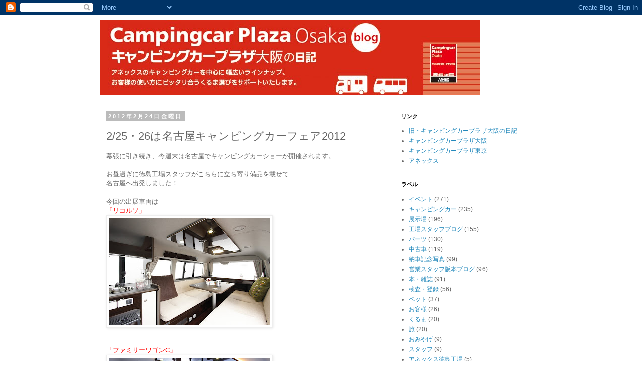

--- FILE ---
content_type: text/html; charset=UTF-8
request_url: https://campingcarplazaosaka.blogspot.com/2012/02/225262012.html
body_size: 13123
content:
<!DOCTYPE html>
<html class='v2' dir='ltr' lang='ja'>
<head>
<link href='https://www.blogger.com/static/v1/widgets/4128112664-css_bundle_v2.css' rel='stylesheet' type='text/css'/>
<meta content='width=1100' name='viewport'/>
<meta content='text/html; charset=UTF-8' http-equiv='Content-Type'/>
<meta content='blogger' name='generator'/>
<link href='https://campingcarplazaosaka.blogspot.com/favicon.ico' rel='icon' type='image/x-icon'/>
<link href='http://campingcarplazaosaka.blogspot.com/2012/02/225262012.html' rel='canonical'/>
<link rel="alternate" type="application/atom+xml" title="キャンピングカープラザ大阪の日記 - Atom" href="https://campingcarplazaosaka.blogspot.com/feeds/posts/default" />
<link rel="alternate" type="application/rss+xml" title="キャンピングカープラザ大阪の日記 - RSS" href="https://campingcarplazaosaka.blogspot.com/feeds/posts/default?alt=rss" />
<link rel="service.post" type="application/atom+xml" title="キャンピングカープラザ大阪の日記 - Atom" href="https://www.blogger.com/feeds/2100092386515676529/posts/default" />

<link rel="alternate" type="application/atom+xml" title="キャンピングカープラザ大阪の日記 - Atom" href="https://campingcarplazaosaka.blogspot.com/feeds/1255616449257598057/comments/default" />
<!--Can't find substitution for tag [blog.ieCssRetrofitLinks]-->
<link href='https://blogger.googleusercontent.com/img/b/R29vZ2xl/AVvXsEgWji9Bq9t3SN5cNAsdPkMYt_lvzpFS1QCfx23kSQAw6gAy1zd5NgGrEOQkTDcjZ1OtgOpClRMqX2WqUWJctp25iDgN0AL4qwq42AF03Kf2EUbVMjZJcHwImfj2szsBtrJQqKtm-CgH03w/s320/20100208_1056_m.jpg' rel='image_src'/>
<meta content='http://campingcarplazaosaka.blogspot.com/2012/02/225262012.html' property='og:url'/>
<meta content='2/25・26は名古屋キャンピングカーフェア2012' property='og:title'/>
<meta content='幕張に引き続き、今週末は名古屋でキャンピングカーショーが開催されます。   お昼過ぎに徳島工場スタッフがこちらに立ち寄り備品を載せて  名古屋へ出発しました！   今回の出展車両は  「リコルソ」       「ファミリーワゴンC」       「名古屋キャンピングカーショー20...' property='og:description'/>
<meta content='https://blogger.googleusercontent.com/img/b/R29vZ2xl/AVvXsEgWji9Bq9t3SN5cNAsdPkMYt_lvzpFS1QCfx23kSQAw6gAy1zd5NgGrEOQkTDcjZ1OtgOpClRMqX2WqUWJctp25iDgN0AL4qwq42AF03Kf2EUbVMjZJcHwImfj2szsBtrJQqKtm-CgH03w/w1200-h630-p-k-no-nu/20100208_1056_m.jpg' property='og:image'/>
<title>キャンピングカープラザ大阪の日記: 2/25&#12539;26は名古屋キャンピングカーフェア2012</title>
<style id='page-skin-1' type='text/css'><!--
/*
-----------------------------------------------
Blogger Template Style
Name:     Simple
Designer: Blogger
URL:      www.blogger.com
----------------------------------------------- */
/* Content
----------------------------------------------- */
body {
font: normal normal 12px 'Trebuchet MS', Trebuchet, Verdana, sans-serif;
color: #666666;
background: #ffffff none repeat scroll top left;
padding: 0 0 0 0;
}
html body .region-inner {
min-width: 0;
max-width: 100%;
width: auto;
}
h2 {
font-size: 22px;
}
a:link {
text-decoration:none;
color: #2288bb;
}
a:visited {
text-decoration:none;
color: #888888;
}
a:hover {
text-decoration:underline;
color: #33aaff;
}
.body-fauxcolumn-outer .fauxcolumn-inner {
background: transparent none repeat scroll top left;
_background-image: none;
}
.body-fauxcolumn-outer .cap-top {
position: absolute;
z-index: 1;
height: 400px;
width: 100%;
}
.body-fauxcolumn-outer .cap-top .cap-left {
width: 100%;
background: transparent none repeat-x scroll top left;
_background-image: none;
}
.content-outer {
-moz-box-shadow: 0 0 0 rgba(0, 0, 0, .15);
-webkit-box-shadow: 0 0 0 rgba(0, 0, 0, .15);
-goog-ms-box-shadow: 0 0 0 #333333;
box-shadow: 0 0 0 rgba(0, 0, 0, .15);
margin-bottom: 1px;
}
.content-inner {
padding: 10px 40px;
}
.content-inner {
background-color: #ffffff;
}
/* Header
----------------------------------------------- */
.header-outer {
background: transparent none repeat-x scroll 0 -400px;
_background-image: none;
}
.Header h1 {
font: normal normal 40px 'Trebuchet MS',Trebuchet,Verdana,sans-serif;
color: #000000;
text-shadow: 0 0 0 rgba(0, 0, 0, .2);
}
.Header h1 a {
color: #000000;
}
.Header .description {
font-size: 18px;
color: #000000;
}
.header-inner .Header .titlewrapper {
padding: 22px 0;
}
.header-inner .Header .descriptionwrapper {
padding: 0 0;
}
/* Tabs
----------------------------------------------- */
.tabs-inner .section:first-child {
border-top: 0 solid #dddddd;
}
.tabs-inner .section:first-child ul {
margin-top: -1px;
border-top: 1px solid #dddddd;
border-left: 1px solid #dddddd;
border-right: 1px solid #dddddd;
}
.tabs-inner .widget ul {
background: transparent none repeat-x scroll 0 -800px;
_background-image: none;
border-bottom: 1px solid #dddddd;
margin-top: 0;
margin-left: -30px;
margin-right: -30px;
}
.tabs-inner .widget li a {
display: inline-block;
padding: .6em 1em;
font: normal normal 12px 'Trebuchet MS', Trebuchet, Verdana, sans-serif;
color: #000000;
border-left: 1px solid #ffffff;
border-right: 1px solid #dddddd;
}
.tabs-inner .widget li:first-child a {
border-left: none;
}
.tabs-inner .widget li.selected a, .tabs-inner .widget li a:hover {
color: #000000;
background-color: #eeeeee;
text-decoration: none;
}
/* Columns
----------------------------------------------- */
.main-outer {
border-top: 0 solid transparent;
}
.fauxcolumn-left-outer .fauxcolumn-inner {
border-right: 1px solid transparent;
}
.fauxcolumn-right-outer .fauxcolumn-inner {
border-left: 1px solid transparent;
}
/* Headings
----------------------------------------------- */
div.widget > h2,
div.widget h2.title {
margin: 0 0 1em 0;
font: normal bold 11px 'Trebuchet MS',Trebuchet,Verdana,sans-serif;
color: #000000;
}
/* Widgets
----------------------------------------------- */
.widget .zippy {
color: #999999;
text-shadow: 2px 2px 1px rgba(0, 0, 0, .1);
}
.widget .popular-posts ul {
list-style: none;
}
/* Posts
----------------------------------------------- */
h2.date-header {
font: normal bold 11px Arial, Tahoma, Helvetica, FreeSans, sans-serif;
}
.date-header span {
background-color: #bbbbbb;
color: #ffffff;
padding: 0.4em;
letter-spacing: 3px;
margin: inherit;
}
.main-inner {
padding-top: 35px;
padding-bottom: 65px;
}
.main-inner .column-center-inner {
padding: 0 0;
}
.main-inner .column-center-inner .section {
margin: 0 1em;
}
.post {
margin: 0 0 45px 0;
}
h3.post-title, .comments h4 {
font: normal normal 22px 'Trebuchet MS',Trebuchet,Verdana,sans-serif;
margin: .75em 0 0;
}
.post-body {
font-size: 110%;
line-height: 1.4;
position: relative;
}
.post-body img, .post-body .tr-caption-container, .Profile img, .Image img,
.BlogList .item-thumbnail img {
padding: 2px;
background: #ffffff;
border: 1px solid #eeeeee;
-moz-box-shadow: 1px 1px 5px rgba(0, 0, 0, .1);
-webkit-box-shadow: 1px 1px 5px rgba(0, 0, 0, .1);
box-shadow: 1px 1px 5px rgba(0, 0, 0, .1);
}
.post-body img, .post-body .tr-caption-container {
padding: 5px;
}
.post-body .tr-caption-container {
color: #666666;
}
.post-body .tr-caption-container img {
padding: 0;
background: transparent;
border: none;
-moz-box-shadow: 0 0 0 rgba(0, 0, 0, .1);
-webkit-box-shadow: 0 0 0 rgba(0, 0, 0, .1);
box-shadow: 0 0 0 rgba(0, 0, 0, .1);
}
.post-header {
margin: 0 0 1.5em;
line-height: 1.6;
font-size: 90%;
}
.post-footer {
margin: 20px -2px 0;
padding: 5px 10px;
color: #666666;
background-color: #eeeeee;
border-bottom: 1px solid #eeeeee;
line-height: 1.6;
font-size: 90%;
}
#comments .comment-author {
padding-top: 1.5em;
border-top: 1px solid transparent;
background-position: 0 1.5em;
}
#comments .comment-author:first-child {
padding-top: 0;
border-top: none;
}
.avatar-image-container {
margin: .2em 0 0;
}
#comments .avatar-image-container img {
border: 1px solid #eeeeee;
}
/* Comments
----------------------------------------------- */
.comments .comments-content .icon.blog-author {
background-repeat: no-repeat;
background-image: url([data-uri]);
}
.comments .comments-content .loadmore a {
border-top: 1px solid #999999;
border-bottom: 1px solid #999999;
}
.comments .comment-thread.inline-thread {
background-color: #eeeeee;
}
.comments .continue {
border-top: 2px solid #999999;
}
/* Accents
---------------------------------------------- */
.section-columns td.columns-cell {
border-left: 1px solid transparent;
}
.blog-pager {
background: transparent url(//www.blogblog.com/1kt/simple/paging_dot.png) repeat-x scroll top center;
}
.blog-pager-older-link, .home-link,
.blog-pager-newer-link {
background-color: #ffffff;
padding: 5px;
}
.footer-outer {
border-top: 1px dashed #bbbbbb;
}
/* Mobile
----------------------------------------------- */
body.mobile  {
background-size: auto;
}
.mobile .body-fauxcolumn-outer {
background: transparent none repeat scroll top left;
}
.mobile .body-fauxcolumn-outer .cap-top {
background-size: 100% auto;
}
.mobile .content-outer {
-webkit-box-shadow: 0 0 3px rgba(0, 0, 0, .15);
box-shadow: 0 0 3px rgba(0, 0, 0, .15);
}
.mobile .tabs-inner .widget ul {
margin-left: 0;
margin-right: 0;
}
.mobile .post {
margin: 0;
}
.mobile .main-inner .column-center-inner .section {
margin: 0;
}
.mobile .date-header span {
padding: 0.1em 10px;
margin: 0 -10px;
}
.mobile h3.post-title {
margin: 0;
}
.mobile .blog-pager {
background: transparent none no-repeat scroll top center;
}
.mobile .footer-outer {
border-top: none;
}
.mobile .main-inner, .mobile .footer-inner {
background-color: #ffffff;
}
.mobile-index-contents {
color: #666666;
}
.mobile-link-button {
background-color: #2288bb;
}
.mobile-link-button a:link, .mobile-link-button a:visited {
color: #ffffff;
}
.mobile .tabs-inner .section:first-child {
border-top: none;
}
.mobile .tabs-inner .PageList .widget-content {
background-color: #eeeeee;
color: #000000;
border-top: 1px solid #dddddd;
border-bottom: 1px solid #dddddd;
}
.mobile .tabs-inner .PageList .widget-content .pagelist-arrow {
border-left: 1px solid #dddddd;
}

--></style>
<style id='template-skin-1' type='text/css'><!--
body {
min-width: 960px;
}
.content-outer, .content-fauxcolumn-outer, .region-inner {
min-width: 960px;
max-width: 960px;
_width: 960px;
}
.main-inner .columns {
padding-left: 0px;
padding-right: 310px;
}
.main-inner .fauxcolumn-center-outer {
left: 0px;
right: 310px;
/* IE6 does not respect left and right together */
_width: expression(this.parentNode.offsetWidth -
parseInt("0px") -
parseInt("310px") + 'px');
}
.main-inner .fauxcolumn-left-outer {
width: 0px;
}
.main-inner .fauxcolumn-right-outer {
width: 310px;
}
.main-inner .column-left-outer {
width: 0px;
right: 100%;
margin-left: -0px;
}
.main-inner .column-right-outer {
width: 310px;
margin-right: -310px;
}
#layout {
min-width: 0;
}
#layout .content-outer {
min-width: 0;
width: 800px;
}
#layout .region-inner {
min-width: 0;
width: auto;
}
body#layout div.add_widget {
padding: 8px;
}
body#layout div.add_widget a {
margin-left: 32px;
}
--></style>
<link href='https://www.blogger.com/dyn-css/authorization.css?targetBlogID=2100092386515676529&amp;zx=4dad678d-8c96-4d11-89d2-bd988850d2ab' media='none' onload='if(media!=&#39;all&#39;)media=&#39;all&#39;' rel='stylesheet'/><noscript><link href='https://www.blogger.com/dyn-css/authorization.css?targetBlogID=2100092386515676529&amp;zx=4dad678d-8c96-4d11-89d2-bd988850d2ab' rel='stylesheet'/></noscript>
<meta name='google-adsense-platform-account' content='ca-host-pub-1556223355139109'/>
<meta name='google-adsense-platform-domain' content='blogspot.com'/>

</head>
<body class='loading variant-simplysimple'>
<div class='navbar section' id='navbar' name='Navbar'><div class='widget Navbar' data-version='1' id='Navbar1'><script type="text/javascript">
    function setAttributeOnload(object, attribute, val) {
      if(window.addEventListener) {
        window.addEventListener('load',
          function(){ object[attribute] = val; }, false);
      } else {
        window.attachEvent('onload', function(){ object[attribute] = val; });
      }
    }
  </script>
<div id="navbar-iframe-container"></div>
<script type="text/javascript" src="https://apis.google.com/js/platform.js"></script>
<script type="text/javascript">
      gapi.load("gapi.iframes:gapi.iframes.style.bubble", function() {
        if (gapi.iframes && gapi.iframes.getContext) {
          gapi.iframes.getContext().openChild({
              url: 'https://www.blogger.com/navbar/2100092386515676529?po\x3d1255616449257598057\x26origin\x3dhttps://campingcarplazaosaka.blogspot.com',
              where: document.getElementById("navbar-iframe-container"),
              id: "navbar-iframe"
          });
        }
      });
    </script><script type="text/javascript">
(function() {
var script = document.createElement('script');
script.type = 'text/javascript';
script.src = '//pagead2.googlesyndication.com/pagead/js/google_top_exp.js';
var head = document.getElementsByTagName('head')[0];
if (head) {
head.appendChild(script);
}})();
</script>
</div></div>
<div class='body-fauxcolumns'>
<div class='fauxcolumn-outer body-fauxcolumn-outer'>
<div class='cap-top'>
<div class='cap-left'></div>
<div class='cap-right'></div>
</div>
<div class='fauxborder-left'>
<div class='fauxborder-right'></div>
<div class='fauxcolumn-inner'>
</div>
</div>
<div class='cap-bottom'>
<div class='cap-left'></div>
<div class='cap-right'></div>
</div>
</div>
</div>
<div class='content'>
<div class='content-fauxcolumns'>
<div class='fauxcolumn-outer content-fauxcolumn-outer'>
<div class='cap-top'>
<div class='cap-left'></div>
<div class='cap-right'></div>
</div>
<div class='fauxborder-left'>
<div class='fauxborder-right'></div>
<div class='fauxcolumn-inner'>
</div>
</div>
<div class='cap-bottom'>
<div class='cap-left'></div>
<div class='cap-right'></div>
</div>
</div>
</div>
<div class='content-outer'>
<div class='content-cap-top cap-top'>
<div class='cap-left'></div>
<div class='cap-right'></div>
</div>
<div class='fauxborder-left content-fauxborder-left'>
<div class='fauxborder-right content-fauxborder-right'></div>
<div class='content-inner'>
<header>
<div class='header-outer'>
<div class='header-cap-top cap-top'>
<div class='cap-left'></div>
<div class='cap-right'></div>
</div>
<div class='fauxborder-left header-fauxborder-left'>
<div class='fauxborder-right header-fauxborder-right'></div>
<div class='region-inner header-inner'>
<div class='header section' id='header' name='ヘッダー'><div class='widget Header' data-version='1' id='Header1'>
<div id='header-inner'>
<a href='https://campingcarplazaosaka.blogspot.com/' style='display: block'>
<img alt='キャンピングカープラザ大阪の日記' height='150px; ' id='Header1_headerimg' src='https://blogger.googleusercontent.com/img/b/R29vZ2xl/AVvXsEie3BYkAr1omefXP8W2fKMS3au2LGobwn_4poNBDIswT911OVBnJdxveM684JY7L8BFPIPxA3FL-0YwHtGNmy8rggk3rVsqYcAN35Xd1433cbeMVkjTZhA3htqBe5j-0v4zDjuhJys5VEE/s1600/plaza_osaka_blog.jpg' style='display: block' width='758px; '/>
</a>
</div>
</div></div>
</div>
</div>
<div class='header-cap-bottom cap-bottom'>
<div class='cap-left'></div>
<div class='cap-right'></div>
</div>
</div>
</header>
<div class='tabs-outer'>
<div class='tabs-cap-top cap-top'>
<div class='cap-left'></div>
<div class='cap-right'></div>
</div>
<div class='fauxborder-left tabs-fauxborder-left'>
<div class='fauxborder-right tabs-fauxborder-right'></div>
<div class='region-inner tabs-inner'>
<div class='tabs no-items section' id='crosscol' name='Cross-Column'></div>
<div class='tabs no-items section' id='crosscol-overflow' name='Cross-Column 2'></div>
</div>
</div>
<div class='tabs-cap-bottom cap-bottom'>
<div class='cap-left'></div>
<div class='cap-right'></div>
</div>
</div>
<div class='main-outer'>
<div class='main-cap-top cap-top'>
<div class='cap-left'></div>
<div class='cap-right'></div>
</div>
<div class='fauxborder-left main-fauxborder-left'>
<div class='fauxborder-right main-fauxborder-right'></div>
<div class='region-inner main-inner'>
<div class='columns fauxcolumns'>
<div class='fauxcolumn-outer fauxcolumn-center-outer'>
<div class='cap-top'>
<div class='cap-left'></div>
<div class='cap-right'></div>
</div>
<div class='fauxborder-left'>
<div class='fauxborder-right'></div>
<div class='fauxcolumn-inner'>
</div>
</div>
<div class='cap-bottom'>
<div class='cap-left'></div>
<div class='cap-right'></div>
</div>
</div>
<div class='fauxcolumn-outer fauxcolumn-left-outer'>
<div class='cap-top'>
<div class='cap-left'></div>
<div class='cap-right'></div>
</div>
<div class='fauxborder-left'>
<div class='fauxborder-right'></div>
<div class='fauxcolumn-inner'>
</div>
</div>
<div class='cap-bottom'>
<div class='cap-left'></div>
<div class='cap-right'></div>
</div>
</div>
<div class='fauxcolumn-outer fauxcolumn-right-outer'>
<div class='cap-top'>
<div class='cap-left'></div>
<div class='cap-right'></div>
</div>
<div class='fauxborder-left'>
<div class='fauxborder-right'></div>
<div class='fauxcolumn-inner'>
</div>
</div>
<div class='cap-bottom'>
<div class='cap-left'></div>
<div class='cap-right'></div>
</div>
</div>
<!-- corrects IE6 width calculation -->
<div class='columns-inner'>
<div class='column-center-outer'>
<div class='column-center-inner'>
<div class='main section' id='main' name='メイン'><div class='widget Blog' data-version='1' id='Blog1'>
<div class='blog-posts hfeed'>

          <div class="date-outer">
        
<h2 class='date-header'><span>2012年2月24日金曜日</span></h2>

          <div class="date-posts">
        
<div class='post-outer'>
<div class='post hentry uncustomized-post-template' itemprop='blogPost' itemscope='itemscope' itemtype='http://schema.org/BlogPosting'>
<meta content='https://blogger.googleusercontent.com/img/b/R29vZ2xl/AVvXsEgWji9Bq9t3SN5cNAsdPkMYt_lvzpFS1QCfx23kSQAw6gAy1zd5NgGrEOQkTDcjZ1OtgOpClRMqX2WqUWJctp25iDgN0AL4qwq42AF03Kf2EUbVMjZJcHwImfj2szsBtrJQqKtm-CgH03w/s320/20100208_1056_m.jpg' itemprop='image_url'/>
<meta content='2100092386515676529' itemprop='blogId'/>
<meta content='1255616449257598057' itemprop='postId'/>
<a name='1255616449257598057'></a>
<h3 class='post-title entry-title' itemprop='name'>
2/25&#12539;26は名古屋キャンピングカーフェア2012
</h3>
<div class='post-header'>
<div class='post-header-line-1'></div>
</div>
<div class='post-body entry-content' id='post-body-1255616449257598057' itemprop='description articleBody'>
幕張に引き続き&#12289;今週末は名古屋でキャンピングカーショーが開催されます&#12290;<br />
<br />
お昼過ぎに徳島工場スタッフがこちらに立ち寄り備品を載せて<br />
名古屋へ出発しました&#65281;<br />
<br />
今回の出展車両は<br />
<a href="http://www.annex-rv.co.jp/lineup/ricorso.html"><span style="color: red;">&#12300;リコルソ&#12301;</span></a><br />
<div class="separator" style="clear: both; text-align: center;">
<a href="https://blogger.googleusercontent.com/img/b/R29vZ2xl/AVvXsEgWji9Bq9t3SN5cNAsdPkMYt_lvzpFS1QCfx23kSQAw6gAy1zd5NgGrEOQkTDcjZ1OtgOpClRMqX2WqUWJctp25iDgN0AL4qwq42AF03Kf2EUbVMjZJcHwImfj2szsBtrJQqKtm-CgH03w/s1600/20100208_1056_m.jpg" imageanchor="1" style="clear: left; float: left; margin-bottom: 1em; margin-right: 1em;"><img border="0" height="213" src="https://blogger.googleusercontent.com/img/b/R29vZ2xl/AVvXsEgWji9Bq9t3SN5cNAsdPkMYt_lvzpFS1QCfx23kSQAw6gAy1zd5NgGrEOQkTDcjZ1OtgOpClRMqX2WqUWJctp25iDgN0AL4qwq42AF03Kf2EUbVMjZJcHwImfj2szsBtrJQqKtm-CgH03w/s320/20100208_1056_m.jpg" width="320" /></a></div>
<div class="separator" style="clear: both; text-align: center;">
<br /></div>
<div class="separator" style="clear: both; text-align: left;">
<a href="http://www.annex-rv.co.jp/lineup/fwc.html"><span style="color: red;">&#12300;ファミリーワゴンC&#12301;</span></a></div>
<div class="separator" style="clear: both; text-align: center;">
<a href="https://blogger.googleusercontent.com/img/b/R29vZ2xl/AVvXsEiDXmsR7NEUk6XOyOr4Jim23I3T8a61bo1svytnO2hctMRldu6EEAJ8YU81neA16EzsoAMhTgrtiptc2-NCCuDPbpEu7mpViEPQaWf2_zW0badFtffo7pEfMgIUGyZ8YfWFDH3d8WvauQo/s1600/FWC%25E3%2582%25A4%25E3%2583%25A1%25E3%2583%25BC%25E3%2582%25B8s.jpg" imageanchor="1" style="clear: left; float: left; margin-bottom: 1em; margin-right: 1em;"><img border="0" height="213" src="https://blogger.googleusercontent.com/img/b/R29vZ2xl/AVvXsEiDXmsR7NEUk6XOyOr4Jim23I3T8a61bo1svytnO2hctMRldu6EEAJ8YU81neA16EzsoAMhTgrtiptc2-NCCuDPbpEu7mpViEPQaWf2_zW0badFtffo7pEfMgIUGyZ8YfWFDH3d8WvauQo/s320/FWC%25E3%2582%25A4%25E3%2583%25A1%25E3%2583%25BC%25E3%2582%25B8s.jpg" width="320" /></a></div>
<div class="separator" style="clear: both; text-align: left;">
</div>
<br />
<a href="http://www.tv-aichi.co.jp/camping/"><span style="color: red;">&#12300;名古屋キャンピングカーショー2012Spring&#12301;</span></a><br />
日程&#65306;2012年2月25日(土)&#12539;26日(日)<br />
会場&#65306;ポートメッセなごや&#65288;愛知県&#65289;<br />
<br />
会場でアネックススタッフがお待ちしております&#65281;<br />
この機会に会場へ足をお運びくださいませ&#12290;<br />
<br />
キャンピングカープラザ大阪も通常通り営業しております&#12290;<br />
<br />
<br />
<br />
&#8595;にほんブログ村に登録しました&#12290;ランキング参加中です&#12290;ワンクリックお願いします&#12290;<br />
<a href="http://outdoor.blogmura.com/campingcar/"><img alt="にほんブログ村 アウトドアブログ キャンピングカーへ" border="0" height="33" src="https://lh3.googleusercontent.com/blogger_img_proxy/AEn0k_tY1KkN9XWdj2gNt6u-Cpgov9uT_91_Yll0CNvjxaGQuBQ8sC0Ho8cFM7KrdUD4Hot_DFUKkc11S_ko3mzNoLJEsQ_2kDzgL2mkwPZAHmG0atl-AGEgzvbr_Wk8nT433gluDg=s0-d" width="100"></a><br />
<a href="http://outdoor.blogmura.com/campingcar/">にほんブログ村</a>
<div style='clear: both;'></div>
</div>
<div class='post-footer'>
<div class='post-footer-line post-footer-line-1'>
<span class='post-author vcard'>
投稿者
<span class='fn' itemprop='author' itemscope='itemscope' itemtype='http://schema.org/Person'>
<meta content='https://www.blogger.com/profile/08390262142100192788' itemprop='url'/>
<a class='g-profile' href='https://www.blogger.com/profile/08390262142100192788' rel='author' title='author profile'>
<span itemprop='name'>キャンピングカープラザ大阪</span>
</a>
</span>
</span>
<span class='post-timestamp'>
時刻:
<meta content='http://campingcarplazaosaka.blogspot.com/2012/02/225262012.html' itemprop='url'/>
<a class='timestamp-link' href='https://campingcarplazaosaka.blogspot.com/2012/02/225262012.html' rel='bookmark' title='permanent link'><abbr class='published' itemprop='datePublished' title='2012-02-24T19:08:00+09:00'>19:08</abbr></a>
</span>
<span class='post-comment-link'>
</span>
<span class='post-icons'>
<span class='item-control blog-admin pid-635300563'>
<a href='https://www.blogger.com/post-edit.g?blogID=2100092386515676529&postID=1255616449257598057&from=pencil' title='投稿を編集'>
<img alt='' class='icon-action' height='18' src='https://resources.blogblog.com/img/icon18_edit_allbkg.gif' width='18'/>
</a>
</span>
</span>
<div class='post-share-buttons goog-inline-block'>
<a class='goog-inline-block share-button sb-email' href='https://www.blogger.com/share-post.g?blogID=2100092386515676529&postID=1255616449257598057&target=email' target='_blank' title='メールで送信'><span class='share-button-link-text'>メールで送信</span></a><a class='goog-inline-block share-button sb-blog' href='https://www.blogger.com/share-post.g?blogID=2100092386515676529&postID=1255616449257598057&target=blog' onclick='window.open(this.href, "_blank", "height=270,width=475"); return false;' target='_blank' title='BlogThis!'><span class='share-button-link-text'>BlogThis!</span></a><a class='goog-inline-block share-button sb-twitter' href='https://www.blogger.com/share-post.g?blogID=2100092386515676529&postID=1255616449257598057&target=twitter' target='_blank' title='X で共有'><span class='share-button-link-text'>X で共有</span></a><a class='goog-inline-block share-button sb-facebook' href='https://www.blogger.com/share-post.g?blogID=2100092386515676529&postID=1255616449257598057&target=facebook' onclick='window.open(this.href, "_blank", "height=430,width=640"); return false;' target='_blank' title='Facebook で共有する'><span class='share-button-link-text'>Facebook で共有する</span></a><a class='goog-inline-block share-button sb-pinterest' href='https://www.blogger.com/share-post.g?blogID=2100092386515676529&postID=1255616449257598057&target=pinterest' target='_blank' title='Pinterest に共有'><span class='share-button-link-text'>Pinterest に共有</span></a>
</div>
</div>
<div class='post-footer-line post-footer-line-2'>
<span class='post-labels'>
ラベル:
<a href='https://campingcarplazaosaka.blogspot.com/search/label/%E3%82%A4%E3%83%99%E3%83%B3%E3%83%88' rel='tag'>イベント</a>
</span>
</div>
<div class='post-footer-line post-footer-line-3'>
<span class='post-location'>
</span>
</div>
</div>
</div>
<div class='comments' id='comments'>
<a name='comments'></a>
</div>
</div>

        </div></div>
      
</div>
<div class='blog-pager' id='blog-pager'>
<span id='blog-pager-newer-link'>
<a class='blog-pager-newer-link' href='https://campingcarplazaosaka.blogspot.com/2012/02/blog-post_25.html' id='Blog1_blog-pager-newer-link' title='次の投稿'>次の投稿</a>
</span>
<span id='blog-pager-older-link'>
<a class='blog-pager-older-link' href='https://campingcarplazaosaka.blogspot.com/2012/02/blog-post_23.html' id='Blog1_blog-pager-older-link' title='前の投稿'>前の投稿</a>
</span>
<a class='home-link' href='https://campingcarplazaosaka.blogspot.com/'>ホーム</a>
</div>
<div class='clear'></div>
<div class='post-feeds'>
</div>
</div></div>
</div>
</div>
<div class='column-left-outer'>
<div class='column-left-inner'>
<aside>
</aside>
</div>
</div>
<div class='column-right-outer'>
<div class='column-right-inner'>
<aside>
<div class='sidebar section' id='sidebar-right-1'><div class='widget LinkList' data-version='1' id='LinkList1'>
<h2>リンク</h2>
<div class='widget-content'>
<ul>
<li><a href='http://plaza.rakuten.co.jp/campingcarplaza/'>旧&#12539;キャンピングカープラザ大阪の日記</a></li>
<li><a href='http://www.campingcar-rv.com/'>キャンピングカープラザ大阪</a></li>
<li><a href='http://www.campingcar-rv.com/tokyo.html'>キャンピングカープラザ東京</a></li>
<li><a href='http://www.annex-rv.co.jp/'>アネックス</a></li>
</ul>
<div class='clear'></div>
</div>
</div><div class='widget Label' data-version='1' id='Label1'>
<h2>ラベル</h2>
<div class='widget-content list-label-widget-content'>
<ul>
<li>
<a dir='ltr' href='https://campingcarplazaosaka.blogspot.com/search/label/%E3%82%A4%E3%83%99%E3%83%B3%E3%83%88'>イベント</a>
<span dir='ltr'>(271)</span>
</li>
<li>
<a dir='ltr' href='https://campingcarplazaosaka.blogspot.com/search/label/%E3%82%AD%E3%83%A3%E3%83%B3%E3%83%94%E3%83%B3%E3%82%B0%E3%82%AB%E3%83%BC'>キャンピングカー</a>
<span dir='ltr'>(235)</span>
</li>
<li>
<a dir='ltr' href='https://campingcarplazaosaka.blogspot.com/search/label/%E5%B1%95%E7%A4%BA%E5%A0%B4'>展示場</a>
<span dir='ltr'>(196)</span>
</li>
<li>
<a dir='ltr' href='https://campingcarplazaosaka.blogspot.com/search/label/%E5%B7%A5%E5%A0%B4%E3%82%B9%E3%82%BF%E3%83%83%E3%83%95%E3%83%96%E3%83%AD%E3%82%B0'>工場スタッフブログ</a>
<span dir='ltr'>(155)</span>
</li>
<li>
<a dir='ltr' href='https://campingcarplazaosaka.blogspot.com/search/label/%E3%83%91%E3%83%BC%E3%83%84'>パーツ</a>
<span dir='ltr'>(130)</span>
</li>
<li>
<a dir='ltr' href='https://campingcarplazaosaka.blogspot.com/search/label/%E4%B8%AD%E5%8F%A4%E8%BB%8A'>中古車</a>
<span dir='ltr'>(119)</span>
</li>
<li>
<a dir='ltr' href='https://campingcarplazaosaka.blogspot.com/search/label/%E7%B4%8D%E8%BB%8A%E8%A8%98%E5%BF%B5%E5%86%99%E7%9C%9F'>納車記念写真</a>
<span dir='ltr'>(99)</span>
</li>
<li>
<a dir='ltr' href='https://campingcarplazaosaka.blogspot.com/search/label/%E5%96%B6%E6%A5%AD%E3%82%B9%E3%82%BF%E3%83%83%E3%83%95%E9%98%AA%E6%9C%AC%E3%83%96%E3%83%AD%E3%82%B0'>営業スタッフ阪本ブログ</a>
<span dir='ltr'>(96)</span>
</li>
<li>
<a dir='ltr' href='https://campingcarplazaosaka.blogspot.com/search/label/%E6%9C%AC%E3%83%BB%E9%9B%91%E8%AA%8C'>本&#12539;雑誌</a>
<span dir='ltr'>(91)</span>
</li>
<li>
<a dir='ltr' href='https://campingcarplazaosaka.blogspot.com/search/label/%E6%A4%9C%E6%9F%BB%E3%83%BB%E7%99%BB%E9%8C%B2'>検査&#12539;登録</a>
<span dir='ltr'>(56)</span>
</li>
<li>
<a dir='ltr' href='https://campingcarplazaosaka.blogspot.com/search/label/%E3%83%9A%E3%83%83%E3%83%88'>ペット</a>
<span dir='ltr'>(37)</span>
</li>
<li>
<a dir='ltr' href='https://campingcarplazaosaka.blogspot.com/search/label/%E3%81%8A%E5%AE%A2%E6%A7%98'>お客様</a>
<span dir='ltr'>(26)</span>
</li>
<li>
<a dir='ltr' href='https://campingcarplazaosaka.blogspot.com/search/label/%E3%81%8F%E3%82%8B%E3%81%BE'>くるま</a>
<span dir='ltr'>(20)</span>
</li>
<li>
<a dir='ltr' href='https://campingcarplazaosaka.blogspot.com/search/label/%E6%97%85'>旅</a>
<span dir='ltr'>(20)</span>
</li>
<li>
<a dir='ltr' href='https://campingcarplazaosaka.blogspot.com/search/label/%E3%81%8A%E3%81%BF%E3%82%84%E3%81%92'>おみやげ</a>
<span dir='ltr'>(9)</span>
</li>
<li>
<a dir='ltr' href='https://campingcarplazaosaka.blogspot.com/search/label/%E3%82%B9%E3%82%BF%E3%83%83%E3%83%95'>スタッフ</a>
<span dir='ltr'>(9)</span>
</li>
<li>
<a dir='ltr' href='https://campingcarplazaosaka.blogspot.com/search/label/%E3%82%A2%E3%83%8D%E3%83%83%E3%82%AF%E3%82%B9%E5%BE%B3%E5%B3%B6%E5%B7%A5%E5%A0%B4'>アネックス徳島工場</a>
<span dir='ltr'>(5)</span>
</li>
<li>
<a dir='ltr' href='https://campingcarplazaosaka.blogspot.com/search/label/%E5%91%A8%E8%BE%BA%E6%83%85%E5%A0%B1'>周辺情報</a>
<span dir='ltr'>(1)</span>
</li>
</ul>
<div class='clear'></div>
</div>
</div><div class='widget BlogArchive' data-version='1' id='BlogArchive1'>
<h2>ブログ アーカイブ</h2>
<div class='widget-content'>
<div id='ArchiveList'>
<div id='BlogArchive1_ArchiveList'>
<ul class='hierarchy'>
<li class='archivedate collapsed'>
<a class='toggle' href='javascript:void(0)'>
<span class='zippy'>

        &#9658;&#160;
      
</span>
</a>
<a class='post-count-link' href='https://campingcarplazaosaka.blogspot.com/2014/'>
2014
</a>
<span class='post-count' dir='ltr'>(408)</span>
<ul class='hierarchy'>
<li class='archivedate collapsed'>
<a class='toggle' href='javascript:void(0)'>
<span class='zippy'>

        &#9658;&#160;
      
</span>
</a>
<a class='post-count-link' href='https://campingcarplazaosaka.blogspot.com/2014/09/'>
9月
</a>
<span class='post-count' dir='ltr'>(39)</span>
</li>
</ul>
<ul class='hierarchy'>
<li class='archivedate collapsed'>
<a class='toggle' href='javascript:void(0)'>
<span class='zippy'>

        &#9658;&#160;
      
</span>
</a>
<a class='post-count-link' href='https://campingcarplazaosaka.blogspot.com/2014/08/'>
8月
</a>
<span class='post-count' dir='ltr'>(37)</span>
</li>
</ul>
<ul class='hierarchy'>
<li class='archivedate collapsed'>
<a class='toggle' href='javascript:void(0)'>
<span class='zippy'>

        &#9658;&#160;
      
</span>
</a>
<a class='post-count-link' href='https://campingcarplazaosaka.blogspot.com/2014/07/'>
7月
</a>
<span class='post-count' dir='ltr'>(46)</span>
</li>
</ul>
<ul class='hierarchy'>
<li class='archivedate collapsed'>
<a class='toggle' href='javascript:void(0)'>
<span class='zippy'>

        &#9658;&#160;
      
</span>
</a>
<a class='post-count-link' href='https://campingcarplazaosaka.blogspot.com/2014/06/'>
6月
</a>
<span class='post-count' dir='ltr'>(46)</span>
</li>
</ul>
<ul class='hierarchy'>
<li class='archivedate collapsed'>
<a class='toggle' href='javascript:void(0)'>
<span class='zippy'>

        &#9658;&#160;
      
</span>
</a>
<a class='post-count-link' href='https://campingcarplazaosaka.blogspot.com/2014/05/'>
5月
</a>
<span class='post-count' dir='ltr'>(50)</span>
</li>
</ul>
<ul class='hierarchy'>
<li class='archivedate collapsed'>
<a class='toggle' href='javascript:void(0)'>
<span class='zippy'>

        &#9658;&#160;
      
</span>
</a>
<a class='post-count-link' href='https://campingcarplazaosaka.blogspot.com/2014/04/'>
4月
</a>
<span class='post-count' dir='ltr'>(50)</span>
</li>
</ul>
<ul class='hierarchy'>
<li class='archivedate collapsed'>
<a class='toggle' href='javascript:void(0)'>
<span class='zippy'>

        &#9658;&#160;
      
</span>
</a>
<a class='post-count-link' href='https://campingcarplazaosaka.blogspot.com/2014/03/'>
3月
</a>
<span class='post-count' dir='ltr'>(53)</span>
</li>
</ul>
<ul class='hierarchy'>
<li class='archivedate collapsed'>
<a class='toggle' href='javascript:void(0)'>
<span class='zippy'>

        &#9658;&#160;
      
</span>
</a>
<a class='post-count-link' href='https://campingcarplazaosaka.blogspot.com/2014/02/'>
2月
</a>
<span class='post-count' dir='ltr'>(43)</span>
</li>
</ul>
<ul class='hierarchy'>
<li class='archivedate collapsed'>
<a class='toggle' href='javascript:void(0)'>
<span class='zippy'>

        &#9658;&#160;
      
</span>
</a>
<a class='post-count-link' href='https://campingcarplazaosaka.blogspot.com/2014/01/'>
1月
</a>
<span class='post-count' dir='ltr'>(44)</span>
</li>
</ul>
</li>
</ul>
<ul class='hierarchy'>
<li class='archivedate collapsed'>
<a class='toggle' href='javascript:void(0)'>
<span class='zippy'>

        &#9658;&#160;
      
</span>
</a>
<a class='post-count-link' href='https://campingcarplazaosaka.blogspot.com/2013/'>
2013
</a>
<span class='post-count' dir='ltr'>(529)</span>
<ul class='hierarchy'>
<li class='archivedate collapsed'>
<a class='toggle' href='javascript:void(0)'>
<span class='zippy'>

        &#9658;&#160;
      
</span>
</a>
<a class='post-count-link' href='https://campingcarplazaosaka.blogspot.com/2013/12/'>
12月
</a>
<span class='post-count' dir='ltr'>(43)</span>
</li>
</ul>
<ul class='hierarchy'>
<li class='archivedate collapsed'>
<a class='toggle' href='javascript:void(0)'>
<span class='zippy'>

        &#9658;&#160;
      
</span>
</a>
<a class='post-count-link' href='https://campingcarplazaosaka.blogspot.com/2013/11/'>
11月
</a>
<span class='post-count' dir='ltr'>(53)</span>
</li>
</ul>
<ul class='hierarchy'>
<li class='archivedate collapsed'>
<a class='toggle' href='javascript:void(0)'>
<span class='zippy'>

        &#9658;&#160;
      
</span>
</a>
<a class='post-count-link' href='https://campingcarplazaosaka.blogspot.com/2013/10/'>
10月
</a>
<span class='post-count' dir='ltr'>(50)</span>
</li>
</ul>
<ul class='hierarchy'>
<li class='archivedate collapsed'>
<a class='toggle' href='javascript:void(0)'>
<span class='zippy'>

        &#9658;&#160;
      
</span>
</a>
<a class='post-count-link' href='https://campingcarplazaosaka.blogspot.com/2013/09/'>
9月
</a>
<span class='post-count' dir='ltr'>(51)</span>
</li>
</ul>
<ul class='hierarchy'>
<li class='archivedate collapsed'>
<a class='toggle' href='javascript:void(0)'>
<span class='zippy'>

        &#9658;&#160;
      
</span>
</a>
<a class='post-count-link' href='https://campingcarplazaosaka.blogspot.com/2013/08/'>
8月
</a>
<span class='post-count' dir='ltr'>(46)</span>
</li>
</ul>
<ul class='hierarchy'>
<li class='archivedate collapsed'>
<a class='toggle' href='javascript:void(0)'>
<span class='zippy'>

        &#9658;&#160;
      
</span>
</a>
<a class='post-count-link' href='https://campingcarplazaosaka.blogspot.com/2013/07/'>
7月
</a>
<span class='post-count' dir='ltr'>(57)</span>
</li>
</ul>
<ul class='hierarchy'>
<li class='archivedate collapsed'>
<a class='toggle' href='javascript:void(0)'>
<span class='zippy'>

        &#9658;&#160;
      
</span>
</a>
<a class='post-count-link' href='https://campingcarplazaosaka.blogspot.com/2013/06/'>
6月
</a>
<span class='post-count' dir='ltr'>(57)</span>
</li>
</ul>
<ul class='hierarchy'>
<li class='archivedate collapsed'>
<a class='toggle' href='javascript:void(0)'>
<span class='zippy'>

        &#9658;&#160;
      
</span>
</a>
<a class='post-count-link' href='https://campingcarplazaosaka.blogspot.com/2013/05/'>
5月
</a>
<span class='post-count' dir='ltr'>(39)</span>
</li>
</ul>
<ul class='hierarchy'>
<li class='archivedate collapsed'>
<a class='toggle' href='javascript:void(0)'>
<span class='zippy'>

        &#9658;&#160;
      
</span>
</a>
<a class='post-count-link' href='https://campingcarplazaosaka.blogspot.com/2013/04/'>
4月
</a>
<span class='post-count' dir='ltr'>(38)</span>
</li>
</ul>
<ul class='hierarchy'>
<li class='archivedate collapsed'>
<a class='toggle' href='javascript:void(0)'>
<span class='zippy'>

        &#9658;&#160;
      
</span>
</a>
<a class='post-count-link' href='https://campingcarplazaosaka.blogspot.com/2013/03/'>
3月
</a>
<span class='post-count' dir='ltr'>(35)</span>
</li>
</ul>
<ul class='hierarchy'>
<li class='archivedate collapsed'>
<a class='toggle' href='javascript:void(0)'>
<span class='zippy'>

        &#9658;&#160;
      
</span>
</a>
<a class='post-count-link' href='https://campingcarplazaosaka.blogspot.com/2013/02/'>
2月
</a>
<span class='post-count' dir='ltr'>(34)</span>
</li>
</ul>
<ul class='hierarchy'>
<li class='archivedate collapsed'>
<a class='toggle' href='javascript:void(0)'>
<span class='zippy'>

        &#9658;&#160;
      
</span>
</a>
<a class='post-count-link' href='https://campingcarplazaosaka.blogspot.com/2013/01/'>
1月
</a>
<span class='post-count' dir='ltr'>(26)</span>
</li>
</ul>
</li>
</ul>
<ul class='hierarchy'>
<li class='archivedate expanded'>
<a class='toggle' href='javascript:void(0)'>
<span class='zippy toggle-open'>

        &#9660;&#160;
      
</span>
</a>
<a class='post-count-link' href='https://campingcarplazaosaka.blogspot.com/2012/'>
2012
</a>
<span class='post-count' dir='ltr'>(425)</span>
<ul class='hierarchy'>
<li class='archivedate collapsed'>
<a class='toggle' href='javascript:void(0)'>
<span class='zippy'>

        &#9658;&#160;
      
</span>
</a>
<a class='post-count-link' href='https://campingcarplazaosaka.blogspot.com/2012/12/'>
12月
</a>
<span class='post-count' dir='ltr'>(32)</span>
</li>
</ul>
<ul class='hierarchy'>
<li class='archivedate collapsed'>
<a class='toggle' href='javascript:void(0)'>
<span class='zippy'>

        &#9658;&#160;
      
</span>
</a>
<a class='post-count-link' href='https://campingcarplazaosaka.blogspot.com/2012/11/'>
11月
</a>
<span class='post-count' dir='ltr'>(35)</span>
</li>
</ul>
<ul class='hierarchy'>
<li class='archivedate collapsed'>
<a class='toggle' href='javascript:void(0)'>
<span class='zippy'>

        &#9658;&#160;
      
</span>
</a>
<a class='post-count-link' href='https://campingcarplazaosaka.blogspot.com/2012/10/'>
10月
</a>
<span class='post-count' dir='ltr'>(41)</span>
</li>
</ul>
<ul class='hierarchy'>
<li class='archivedate collapsed'>
<a class='toggle' href='javascript:void(0)'>
<span class='zippy'>

        &#9658;&#160;
      
</span>
</a>
<a class='post-count-link' href='https://campingcarplazaosaka.blogspot.com/2012/09/'>
9月
</a>
<span class='post-count' dir='ltr'>(36)</span>
</li>
</ul>
<ul class='hierarchy'>
<li class='archivedate collapsed'>
<a class='toggle' href='javascript:void(0)'>
<span class='zippy'>

        &#9658;&#160;
      
</span>
</a>
<a class='post-count-link' href='https://campingcarplazaosaka.blogspot.com/2012/08/'>
8月
</a>
<span class='post-count' dir='ltr'>(29)</span>
</li>
</ul>
<ul class='hierarchy'>
<li class='archivedate collapsed'>
<a class='toggle' href='javascript:void(0)'>
<span class='zippy'>

        &#9658;&#160;
      
</span>
</a>
<a class='post-count-link' href='https://campingcarplazaosaka.blogspot.com/2012/07/'>
7月
</a>
<span class='post-count' dir='ltr'>(36)</span>
</li>
</ul>
<ul class='hierarchy'>
<li class='archivedate collapsed'>
<a class='toggle' href='javascript:void(0)'>
<span class='zippy'>

        &#9658;&#160;
      
</span>
</a>
<a class='post-count-link' href='https://campingcarplazaosaka.blogspot.com/2012/06/'>
6月
</a>
<span class='post-count' dir='ltr'>(37)</span>
</li>
</ul>
<ul class='hierarchy'>
<li class='archivedate collapsed'>
<a class='toggle' href='javascript:void(0)'>
<span class='zippy'>

        &#9658;&#160;
      
</span>
</a>
<a class='post-count-link' href='https://campingcarplazaosaka.blogspot.com/2012/05/'>
5月
</a>
<span class='post-count' dir='ltr'>(34)</span>
</li>
</ul>
<ul class='hierarchy'>
<li class='archivedate collapsed'>
<a class='toggle' href='javascript:void(0)'>
<span class='zippy'>

        &#9658;&#160;
      
</span>
</a>
<a class='post-count-link' href='https://campingcarplazaosaka.blogspot.com/2012/04/'>
4月
</a>
<span class='post-count' dir='ltr'>(38)</span>
</li>
</ul>
<ul class='hierarchy'>
<li class='archivedate collapsed'>
<a class='toggle' href='javascript:void(0)'>
<span class='zippy'>

        &#9658;&#160;
      
</span>
</a>
<a class='post-count-link' href='https://campingcarplazaosaka.blogspot.com/2012/03/'>
3月
</a>
<span class='post-count' dir='ltr'>(40)</span>
</li>
</ul>
<ul class='hierarchy'>
<li class='archivedate expanded'>
<a class='toggle' href='javascript:void(0)'>
<span class='zippy toggle-open'>

        &#9660;&#160;
      
</span>
</a>
<a class='post-count-link' href='https://campingcarplazaosaka.blogspot.com/2012/02/'>
2月
</a>
<span class='post-count' dir='ltr'>(37)</span>
<ul class='posts'>
<li><a href='https://campingcarplazaosaka.blogspot.com/2012/02/blog-post_29.html'>アネックス&#12539;キャンパーライフフォトコンテスト</a></li>
<li><a href='https://campingcarplazaosaka.blogspot.com/2012/02/nv200.html'>NV200バネット専用バイクキャリア</a></li>
<li><a href='https://campingcarplazaosaka.blogspot.com/2012/02/h23le58.html'>H23年式&#12288;リバティLE58</a></li>
<li><a href='https://campingcarplazaosaka.blogspot.com/2012/02/c_26.html'>ファミリーワゴンC&#12288;納車記念写真</a></li>
<li><a href='https://campingcarplazaosaka.blogspot.com/2012/02/334.html'>3/3&#12539;4は&#12300;ぽかぽかフェア&#12301;&#65288;北海道&#65289;</a></li>
<li><a href='https://campingcarplazaosaka.blogspot.com/2012/02/blog-post_5827.html'>ご来店ありがとうございました&#12290;</a></li>
<li><a href='https://campingcarplazaosaka.blogspot.com/2012/02/blog-post_25.html'>即納可能車ございます&#12290;</a></li>
<li><a href='https://campingcarplazaosaka.blogspot.com/2012/02/225262012.html'>2/25&#12539;26は名古屋キャンピングカーフェア2012</a></li>
<li><a href='https://campingcarplazaosaka.blogspot.com/2012/02/blog-post_23.html'>京セラドーム大阪に行ってきました&#12290;</a></li>
<li><a href='https://campingcarplazaosaka.blogspot.com/2012/02/blog-post_22.html'>モデリスタ&#12288;エアロツアラーキット</a></li>
<li><a href='https://campingcarplazaosaka.blogspot.com/2012/02/blog-post_1097.html'>植え替え中</a></li>
<li><a href='https://campingcarplazaosaka.blogspot.com/2012/02/blog-post_20.html'>発電機&#65286;ルーフエアコン付き&#12288;中古車ジャーニーバスコン</a></li>
<li><a href='https://campingcarplazaosaka.blogspot.com/2012/02/blog-post_19.html'>キャンピングカーイベントが続きます</a></li>
<li><a href='https://campingcarplazaosaka.blogspot.com/2012/02/blog-post_18.html'>雪</a></li>
<li><a href='https://campingcarplazaosaka.blogspot.com/2012/02/blog-post_8582.html'>トム</a></li>
<li><a href='https://campingcarplazaosaka.blogspot.com/2012/02/blog-post_17.html'>ステップワゴン値下げしました&#65281;</a></li>
<li><a href='https://campingcarplazaosaka.blogspot.com/2012/02/blog-post_16.html'>現在展示中のキャンピングカー</a></li>
<li><a href='https://campingcarplazaosaka.blogspot.com/2012/02/20123.html'>オートキャンパー&#12288;2012.3</a></li>
<li><a href='https://campingcarplazaosaka.blogspot.com/2012/02/2012_13.html'>&#12300;ジャパン&#12539;キャンピングカーショー2012&#12301;終了しました&#12290;</a></li>
<li><a href='https://campingcarplazaosaka.blogspot.com/2012/02/c.html'>ファミリーワゴンC&#12288;納車記念写真</a></li>
<li><a href='https://campingcarplazaosaka.blogspot.com/2012/02/2012212.html'>&#12300;ジャパン&#12539;キャンピングカーショー2012&#12301;2月12日&#65288;日&#65289;最終日</a></li>
<li><a href='https://campingcarplazaosaka.blogspot.com/2012/02/4.html'>&#12300;第4回キャンパーライフフォトコンテスト&#12301;開催中&#65281;</a></li>
<li><a href='https://campingcarplazaosaka.blogspot.com/2012/02/2012_10.html'>&#12300;ジャパン&#12539;キャンピングカーショー2012&#12301;開催中</a></li>
<li><a href='https://campingcarplazaosaka.blogspot.com/2012/02/blog-post_10.html'>展示車入庫のお知らせ</a></li>
<li><a href='https://campingcarplazaosaka.blogspot.com/2012/02/2012.html'>幕張メッセ&#12300;ジャパン&#12539;キャンピングカーショー2012&#12301;搬入完了</a></li>
<li><a href='https://campingcarplazaosaka.blogspot.com/2012/02/blog-post_09.html'>ファミリーワゴン&#12288;納車記念写真</a></li>
<li><a href='https://campingcarplazaosaka.blogspot.com/2012/02/blog-post_08.html'>幕張へ出発&#65281;</a></li>
<li><a href='https://campingcarplazaosaka.blogspot.com/2012/02/ns58.html'>リバティNS58&#12288;パンフレット</a></li>
<li><a href='https://campingcarplazaosaka.blogspot.com/2012/02/blog-post_06.html'>展示会準備</a></li>
<li><a href='https://campingcarplazaosaka.blogspot.com/2012/02/210122012.html'>2月10日&#65374;12日は&#12300;ジャパン&#12539;キャンピングカーショー2012&#12301;</a></li>
<li><a href='https://campingcarplazaosaka.blogspot.com/2012/02/blog-post_04.html'>中古車フェア&#65286;大阪モーターショーアンコールフェア開催中</a></li>
<li><a href='https://campingcarplazaosaka.blogspot.com/2012/02/h14.html'>H14年式&#12288;アネックス&#12539;エディ３</a></li>
<li><a href='https://campingcarplazaosaka.blogspot.com/2012/02/vol2.html'>ニュースレターvol2完成</a></li>
<li><a href='https://campingcarplazaosaka.blogspot.com/2012/02/blog-post_775.html'>雪</a></li>
<li><a href='https://campingcarplazaosaka.blogspot.com/2012/02/blog-post_9096.html'>お待たせしました中古車エディ３</a></li>
<li><a href='https://campingcarplazaosaka.blogspot.com/2012/02/blog-post_02.html'>キャンピングカーのタイヤ</a></li>
<li><a href='https://campingcarplazaosaka.blogspot.com/2012/02/blog-post.html'>セキソーボディ製キャンピングカー</a></li>
</ul>
</li>
</ul>
<ul class='hierarchy'>
<li class='archivedate collapsed'>
<a class='toggle' href='javascript:void(0)'>
<span class='zippy'>

        &#9658;&#160;
      
</span>
</a>
<a class='post-count-link' href='https://campingcarplazaosaka.blogspot.com/2012/01/'>
1月
</a>
<span class='post-count' dir='ltr'>(30)</span>
</li>
</ul>
</li>
</ul>
<ul class='hierarchy'>
<li class='archivedate collapsed'>
<a class='toggle' href='javascript:void(0)'>
<span class='zippy'>

        &#9658;&#160;
      
</span>
</a>
<a class='post-count-link' href='https://campingcarplazaosaka.blogspot.com/2011/'>
2011
</a>
<span class='post-count' dir='ltr'>(140)</span>
<ul class='hierarchy'>
<li class='archivedate collapsed'>
<a class='toggle' href='javascript:void(0)'>
<span class='zippy'>

        &#9658;&#160;
      
</span>
</a>
<a class='post-count-link' href='https://campingcarplazaosaka.blogspot.com/2011/12/'>
12月
</a>
<span class='post-count' dir='ltr'>(32)</span>
</li>
</ul>
<ul class='hierarchy'>
<li class='archivedate collapsed'>
<a class='toggle' href='javascript:void(0)'>
<span class='zippy'>

        &#9658;&#160;
      
</span>
</a>
<a class='post-count-link' href='https://campingcarplazaosaka.blogspot.com/2011/11/'>
11月
</a>
<span class='post-count' dir='ltr'>(34)</span>
</li>
</ul>
<ul class='hierarchy'>
<li class='archivedate collapsed'>
<a class='toggle' href='javascript:void(0)'>
<span class='zippy'>

        &#9658;&#160;
      
</span>
</a>
<a class='post-count-link' href='https://campingcarplazaosaka.blogspot.com/2011/10/'>
10月
</a>
<span class='post-count' dir='ltr'>(34)</span>
</li>
</ul>
<ul class='hierarchy'>
<li class='archivedate collapsed'>
<a class='toggle' href='javascript:void(0)'>
<span class='zippy'>

        &#9658;&#160;
      
</span>
</a>
<a class='post-count-link' href='https://campingcarplazaosaka.blogspot.com/2011/09/'>
9月
</a>
<span class='post-count' dir='ltr'>(34)</span>
</li>
</ul>
<ul class='hierarchy'>
<li class='archivedate collapsed'>
<a class='toggle' href='javascript:void(0)'>
<span class='zippy'>

        &#9658;&#160;
      
</span>
</a>
<a class='post-count-link' href='https://campingcarplazaosaka.blogspot.com/2011/08/'>
8月
</a>
<span class='post-count' dir='ltr'>(6)</span>
</li>
</ul>
</li>
</ul>
</div>
</div>
<div class='clear'></div>
</div>
</div><div class='widget Profile' data-version='1' id='Profile1'>
<h2>自己紹介</h2>
<div class='widget-content'>
<a href='https://www.blogger.com/profile/08390262142100192788'><img alt='自分の写真' class='profile-img' height='32' src='//blogger.googleusercontent.com/img/b/R29vZ2xl/AVvXsEjKA69ah81SNymE8aitiaxsO1khSqVbog8GK93trSukfj_ZTu9A5Sc9sTn33X4nm9Y88GEVbqbj0GFdYPYCJMTUrO8GzvjjJAhGOeGEcnTy2nhHkjse4PAuOmMVLHaXEpk/s220/hd_logo01.gif' width='80'/></a>
<dl class='profile-datablock'>
<dt class='profile-data'>
<a class='profile-name-link g-profile' href='https://www.blogger.com/profile/08390262142100192788' rel='author' style='background-image: url(//www.blogger.com/img/logo-16.png);'>
キャンピングカープラザ大阪
</a>
</dt>
</dl>
<a class='profile-link' href='https://www.blogger.com/profile/08390262142100192788' rel='author'>詳細プロフィールを表示</a>
<div class='clear'></div>
</div>
</div><div class='widget Followers' data-version='1' id='Followers1'>
<h2 class='title'>フォロワー</h2>
<div class='widget-content'>
<div id='Followers1-wrapper'>
<div style='margin-right:2px;'>
<div><script type="text/javascript" src="https://apis.google.com/js/platform.js"></script>
<div id="followers-iframe-container"></div>
<script type="text/javascript">
    window.followersIframe = null;
    function followersIframeOpen(url) {
      gapi.load("gapi.iframes", function() {
        if (gapi.iframes && gapi.iframes.getContext) {
          window.followersIframe = gapi.iframes.getContext().openChild({
            url: url,
            where: document.getElementById("followers-iframe-container"),
            messageHandlersFilter: gapi.iframes.CROSS_ORIGIN_IFRAMES_FILTER,
            messageHandlers: {
              '_ready': function(obj) {
                window.followersIframe.getIframeEl().height = obj.height;
              },
              'reset': function() {
                window.followersIframe.close();
                followersIframeOpen("https://www.blogger.com/followers/frame/2100092386515676529?colors\x3dCgt0cmFuc3BhcmVudBILdHJhbnNwYXJlbnQaByM2NjY2NjYiByMyMjg4YmIqByNmZmZmZmYyByMwMDAwMDA6ByM2NjY2NjZCByMyMjg4YmJKByM5OTk5OTlSByMyMjg4YmJaC3RyYW5zcGFyZW50\x26pageSize\x3d21\x26hl\x3dja\x26origin\x3dhttps://campingcarplazaosaka.blogspot.com");
              },
              'open': function(url) {
                window.followersIframe.close();
                followersIframeOpen(url);
              }
            }
          });
        }
      });
    }
    followersIframeOpen("https://www.blogger.com/followers/frame/2100092386515676529?colors\x3dCgt0cmFuc3BhcmVudBILdHJhbnNwYXJlbnQaByM2NjY2NjYiByMyMjg4YmIqByNmZmZmZmYyByMwMDAwMDA6ByM2NjY2NjZCByMyMjg4YmJKByM5OTk5OTlSByMyMjg4YmJaC3RyYW5zcGFyZW50\x26pageSize\x3d21\x26hl\x3dja\x26origin\x3dhttps://campingcarplazaosaka.blogspot.com");
  </script></div>
</div>
</div>
<div class='clear'></div>
</div>
</div><div class='widget HTML' data-version='1' id='HTML1'>
<div class='widget-content'>
<div id='inner_space'></div><script type="text/javascript" src="//blogparts.blogmura.com/pts/js/parts_view.js" charset="UTF-8"></script><script type='text/javascript'>parts(922966,"ffffff","200","001eff",600000,"0","0","p_itemimage","http://campingcarplazaosaka.blogspot.com/");</script>
</div>
<div class='clear'></div>
</div></div>
</aside>
</div>
</div>
</div>
<div style='clear: both'></div>
<!-- columns -->
</div>
<!-- main -->
</div>
</div>
<div class='main-cap-bottom cap-bottom'>
<div class='cap-left'></div>
<div class='cap-right'></div>
</div>
</div>
<footer>
<div class='footer-outer'>
<div class='footer-cap-top cap-top'>
<div class='cap-left'></div>
<div class='cap-right'></div>
</div>
<div class='fauxborder-left footer-fauxborder-left'>
<div class='fauxborder-right footer-fauxborder-right'></div>
<div class='region-inner footer-inner'>
<div class='foot no-items section' id='footer-1'></div>
<table border='0' cellpadding='0' cellspacing='0' class='section-columns columns-2'>
<tbody>
<tr>
<td class='first columns-cell'>
<div class='foot no-items section' id='footer-2-1'></div>
</td>
<td class='columns-cell'>
<div class='foot no-items section' id='footer-2-2'></div>
</td>
</tr>
</tbody>
</table>
<!-- outside of the include in order to lock Attribution widget -->
<div class='foot section' id='footer-3' name='フッター'><div class='widget Attribution' data-version='1' id='Attribution1'>
<div class='widget-content' style='text-align: center;'>
&#12300;シンプル&#12301;テーマ. Powered by <a href='https://www.blogger.com' target='_blank'>Blogger</a>.
</div>
<div class='clear'></div>
</div></div>
</div>
</div>
<div class='footer-cap-bottom cap-bottom'>
<div class='cap-left'></div>
<div class='cap-right'></div>
</div>
</div>
</footer>
<!-- content -->
</div>
</div>
<div class='content-cap-bottom cap-bottom'>
<div class='cap-left'></div>
<div class='cap-right'></div>
</div>
</div>
</div>
<script type='text/javascript'>
    window.setTimeout(function() {
        document.body.className = document.body.className.replace('loading', '');
      }, 10);
  </script>

<script type="text/javascript" src="https://www.blogger.com/static/v1/widgets/1601900224-widgets.js"></script>
<script type='text/javascript'>
window['__wavt'] = 'AOuZoY4k2utQ6jIVAAEaLRdoEzR39KI3yw:1763219283379';_WidgetManager._Init('//www.blogger.com/rearrange?blogID\x3d2100092386515676529','//campingcarplazaosaka.blogspot.com/2012/02/225262012.html','2100092386515676529');
_WidgetManager._SetDataContext([{'name': 'blog', 'data': {'blogId': '2100092386515676529', 'title': '\u30ad\u30e3\u30f3\u30d4\u30f3\u30b0\u30ab\u30fc\u30d7\u30e9\u30b6\u5927\u962a\u306e\u65e5\u8a18', 'url': 'https://campingcarplazaosaka.blogspot.com/2012/02/225262012.html', 'canonicalUrl': 'http://campingcarplazaosaka.blogspot.com/2012/02/225262012.html', 'homepageUrl': 'https://campingcarplazaosaka.blogspot.com/', 'searchUrl': 'https://campingcarplazaosaka.blogspot.com/search', 'canonicalHomepageUrl': 'http://campingcarplazaosaka.blogspot.com/', 'blogspotFaviconUrl': 'https://campingcarplazaosaka.blogspot.com/favicon.ico', 'bloggerUrl': 'https://www.blogger.com', 'hasCustomDomain': false, 'httpsEnabled': true, 'enabledCommentProfileImages': true, 'gPlusViewType': 'FILTERED_POSTMOD', 'adultContent': false, 'analyticsAccountNumber': '', 'encoding': 'UTF-8', 'locale': 'ja', 'localeUnderscoreDelimited': 'ja', 'languageDirection': 'ltr', 'isPrivate': false, 'isMobile': false, 'isMobileRequest': false, 'mobileClass': '', 'isPrivateBlog': false, 'isDynamicViewsAvailable': true, 'feedLinks': '\x3clink rel\x3d\x22alternate\x22 type\x3d\x22application/atom+xml\x22 title\x3d\x22\u30ad\u30e3\u30f3\u30d4\u30f3\u30b0\u30ab\u30fc\u30d7\u30e9\u30b6\u5927\u962a\u306e\u65e5\u8a18 - Atom\x22 href\x3d\x22https://campingcarplazaosaka.blogspot.com/feeds/posts/default\x22 /\x3e\n\x3clink rel\x3d\x22alternate\x22 type\x3d\x22application/rss+xml\x22 title\x3d\x22\u30ad\u30e3\u30f3\u30d4\u30f3\u30b0\u30ab\u30fc\u30d7\u30e9\u30b6\u5927\u962a\u306e\u65e5\u8a18 - RSS\x22 href\x3d\x22https://campingcarplazaosaka.blogspot.com/feeds/posts/default?alt\x3drss\x22 /\x3e\n\x3clink rel\x3d\x22service.post\x22 type\x3d\x22application/atom+xml\x22 title\x3d\x22\u30ad\u30e3\u30f3\u30d4\u30f3\u30b0\u30ab\u30fc\u30d7\u30e9\u30b6\u5927\u962a\u306e\u65e5\u8a18 - Atom\x22 href\x3d\x22https://www.blogger.com/feeds/2100092386515676529/posts/default\x22 /\x3e\n\n\x3clink rel\x3d\x22alternate\x22 type\x3d\x22application/atom+xml\x22 title\x3d\x22\u30ad\u30e3\u30f3\u30d4\u30f3\u30b0\u30ab\u30fc\u30d7\u30e9\u30b6\u5927\u962a\u306e\u65e5\u8a18 - Atom\x22 href\x3d\x22https://campingcarplazaosaka.blogspot.com/feeds/1255616449257598057/comments/default\x22 /\x3e\n', 'meTag': '', 'adsenseHostId': 'ca-host-pub-1556223355139109', 'adsenseHasAds': false, 'adsenseAutoAds': false, 'boqCommentIframeForm': true, 'loginRedirectParam': '', 'view': '', 'dynamicViewsCommentsSrc': '//www.blogblog.com/dynamicviews/4224c15c4e7c9321/js/comments.js', 'dynamicViewsScriptSrc': '//www.blogblog.com/dynamicviews/b2db86565aaa500f', 'plusOneApiSrc': 'https://apis.google.com/js/platform.js', 'disableGComments': true, 'interstitialAccepted': false, 'sharing': {'platforms': [{'name': '\u30ea\u30f3\u30af\u3092\u53d6\u5f97', 'key': 'link', 'shareMessage': '\u30ea\u30f3\u30af\u3092\u53d6\u5f97', 'target': ''}, {'name': 'Facebook', 'key': 'facebook', 'shareMessage': 'Facebook \u3067\u5171\u6709', 'target': 'facebook'}, {'name': 'BlogThis!', 'key': 'blogThis', 'shareMessage': 'BlogThis!', 'target': 'blog'}, {'name': '\xd7', 'key': 'twitter', 'shareMessage': '\xd7 \u3067\u5171\u6709', 'target': 'twitter'}, {'name': 'Pinterest', 'key': 'pinterest', 'shareMessage': 'Pinterest \u3067\u5171\u6709', 'target': 'pinterest'}, {'name': '\u30e1\u30fc\u30eb', 'key': 'email', 'shareMessage': '\u30e1\u30fc\u30eb', 'target': 'email'}], 'disableGooglePlus': true, 'googlePlusShareButtonWidth': 0, 'googlePlusBootstrap': '\x3cscript type\x3d\x22text/javascript\x22\x3ewindow.___gcfg \x3d {\x27lang\x27: \x27ja\x27};\x3c/script\x3e'}, 'hasCustomJumpLinkMessage': false, 'jumpLinkMessage': '\u7d9a\u304d\u3092\u8aad\u3080', 'pageType': 'item', 'postId': '1255616449257598057', 'postImageThumbnailUrl': 'https://blogger.googleusercontent.com/img/b/R29vZ2xl/AVvXsEgWji9Bq9t3SN5cNAsdPkMYt_lvzpFS1QCfx23kSQAw6gAy1zd5NgGrEOQkTDcjZ1OtgOpClRMqX2WqUWJctp25iDgN0AL4qwq42AF03Kf2EUbVMjZJcHwImfj2szsBtrJQqKtm-CgH03w/s72-c/20100208_1056_m.jpg', 'postImageUrl': 'https://blogger.googleusercontent.com/img/b/R29vZ2xl/AVvXsEgWji9Bq9t3SN5cNAsdPkMYt_lvzpFS1QCfx23kSQAw6gAy1zd5NgGrEOQkTDcjZ1OtgOpClRMqX2WqUWJctp25iDgN0AL4qwq42AF03Kf2EUbVMjZJcHwImfj2szsBtrJQqKtm-CgH03w/s320/20100208_1056_m.jpg', 'pageName': '2/25\u30fb26\u306f\u540d\u53e4\u5c4b\u30ad\u30e3\u30f3\u30d4\u30f3\u30b0\u30ab\u30fc\u30d5\u30a7\u30a22012', 'pageTitle': '\u30ad\u30e3\u30f3\u30d4\u30f3\u30b0\u30ab\u30fc\u30d7\u30e9\u30b6\u5927\u962a\u306e\u65e5\u8a18: 2/25\u30fb26\u306f\u540d\u53e4\u5c4b\u30ad\u30e3\u30f3\u30d4\u30f3\u30b0\u30ab\u30fc\u30d5\u30a7\u30a22012'}}, {'name': 'features', 'data': {}}, {'name': 'messages', 'data': {'edit': '\u7de8\u96c6', 'linkCopiedToClipboard': '\u30ea\u30f3\u30af\u3092\u30af\u30ea\u30c3\u30d7\u30dc\u30fc\u30c9\u306b\u30b3\u30d4\u30fc\u3057\u307e\u3057\u305f\u3002', 'ok': 'OK', 'postLink': '\u6295\u7a3f\u306e\u30ea\u30f3\u30af'}}, {'name': 'template', 'data': {'name': 'Simple', 'localizedName': '\u30b7\u30f3\u30d7\u30eb', 'isResponsive': false, 'isAlternateRendering': false, 'isCustom': false, 'variant': 'simplysimple', 'variantId': 'simplysimple'}}, {'name': 'view', 'data': {'classic': {'name': 'classic', 'url': '?view\x3dclassic'}, 'flipcard': {'name': 'flipcard', 'url': '?view\x3dflipcard'}, 'magazine': {'name': 'magazine', 'url': '?view\x3dmagazine'}, 'mosaic': {'name': 'mosaic', 'url': '?view\x3dmosaic'}, 'sidebar': {'name': 'sidebar', 'url': '?view\x3dsidebar'}, 'snapshot': {'name': 'snapshot', 'url': '?view\x3dsnapshot'}, 'timeslide': {'name': 'timeslide', 'url': '?view\x3dtimeslide'}, 'isMobile': false, 'title': '2/25\u30fb26\u306f\u540d\u53e4\u5c4b\u30ad\u30e3\u30f3\u30d4\u30f3\u30b0\u30ab\u30fc\u30d5\u30a7\u30a22012', 'description': '\u5e55\u5f35\u306b\u5f15\u304d\u7d9a\u304d\u3001\u4eca\u9031\u672b\u306f\u540d\u53e4\u5c4b\u3067\u30ad\u30e3\u30f3\u30d4\u30f3\u30b0\u30ab\u30fc\u30b7\u30e7\u30fc\u304c\u958b\u50ac\u3055\u308c\u307e\u3059\u3002   \u304a\u663c\u904e\u304e\u306b\u5fb3\u5cf6\u5de5\u5834\u30b9\u30bf\u30c3\u30d5\u304c\u3053\u3061\u3089\u306b\u7acb\u3061\u5bc4\u308a\u5099\u54c1\u3092\u8f09\u305b\u3066  \u540d\u53e4\u5c4b\u3078\u51fa\u767a\u3057\u307e\u3057\u305f\uff01   \u4eca\u56de\u306e\u51fa\u5c55\u8eca\u4e21\u306f  \u300c\u30ea\u30b3\u30eb\u30bd\u300d       \u300c\u30d5\u30a1\u30df\u30ea\u30fc\u30ef\u30b4\u30f3C\u300d       \u300c\u540d\u53e4\u5c4b\u30ad\u30e3\u30f3\u30d4\u30f3\u30b0\u30ab\u30fc\u30b7\u30e7\u30fc20...', 'featuredImage': 'https://blogger.googleusercontent.com/img/b/R29vZ2xl/AVvXsEgWji9Bq9t3SN5cNAsdPkMYt_lvzpFS1QCfx23kSQAw6gAy1zd5NgGrEOQkTDcjZ1OtgOpClRMqX2WqUWJctp25iDgN0AL4qwq42AF03Kf2EUbVMjZJcHwImfj2szsBtrJQqKtm-CgH03w/s320/20100208_1056_m.jpg', 'url': 'https://campingcarplazaosaka.blogspot.com/2012/02/225262012.html', 'type': 'item', 'isSingleItem': true, 'isMultipleItems': false, 'isError': false, 'isPage': false, 'isPost': true, 'isHomepage': false, 'isArchive': false, 'isLabelSearch': false, 'postId': 1255616449257598057}}]);
_WidgetManager._RegisterWidget('_NavbarView', new _WidgetInfo('Navbar1', 'navbar', document.getElementById('Navbar1'), {}, 'displayModeFull'));
_WidgetManager._RegisterWidget('_HeaderView', new _WidgetInfo('Header1', 'header', document.getElementById('Header1'), {}, 'displayModeFull'));
_WidgetManager._RegisterWidget('_BlogView', new _WidgetInfo('Blog1', 'main', document.getElementById('Blog1'), {'cmtInteractionsEnabled': false, 'lightboxEnabled': true, 'lightboxModuleUrl': 'https://www.blogger.com/static/v1/jsbin/1873365013-lbx__ja.js', 'lightboxCssUrl': 'https://www.blogger.com/static/v1/v-css/828616780-lightbox_bundle.css'}, 'displayModeFull'));
_WidgetManager._RegisterWidget('_LinkListView', new _WidgetInfo('LinkList1', 'sidebar-right-1', document.getElementById('LinkList1'), {}, 'displayModeFull'));
_WidgetManager._RegisterWidget('_LabelView', new _WidgetInfo('Label1', 'sidebar-right-1', document.getElementById('Label1'), {}, 'displayModeFull'));
_WidgetManager._RegisterWidget('_BlogArchiveView', new _WidgetInfo('BlogArchive1', 'sidebar-right-1', document.getElementById('BlogArchive1'), {'languageDirection': 'ltr', 'loadingMessage': '\u8aad\u307f\u8fbc\u307f\u4e2d\x26hellip;'}, 'displayModeFull'));
_WidgetManager._RegisterWidget('_ProfileView', new _WidgetInfo('Profile1', 'sidebar-right-1', document.getElementById('Profile1'), {}, 'displayModeFull'));
_WidgetManager._RegisterWidget('_FollowersView', new _WidgetInfo('Followers1', 'sidebar-right-1', document.getElementById('Followers1'), {}, 'displayModeFull'));
_WidgetManager._RegisterWidget('_HTMLView', new _WidgetInfo('HTML1', 'sidebar-right-1', document.getElementById('HTML1'), {}, 'displayModeFull'));
_WidgetManager._RegisterWidget('_AttributionView', new _WidgetInfo('Attribution1', 'footer-3', document.getElementById('Attribution1'), {}, 'displayModeFull'));
</script>
</body>
</html>